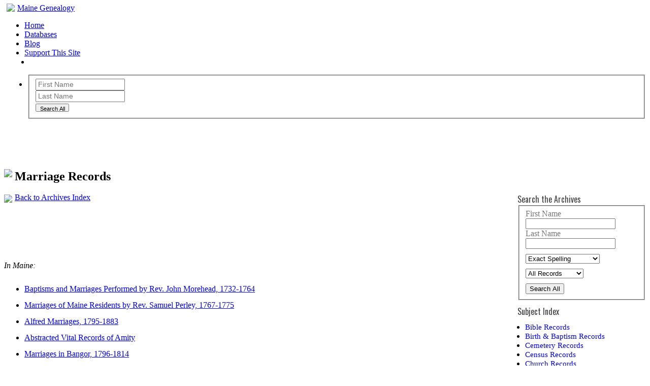

--- FILE ---
content_type: text/html; charset=UTF-8
request_url: https://archives.mainegenealogy.net/2006/05/marriage-records.html
body_size: 11872
content:
<!DOCTYPE html>
<html lang='en' xmlns='http://www.w3.org/1999/xhtml' xmlns:b='http://www.google.com/2005/gml/b' xmlns:data='http://www.google.com/2005/gml/data' xmlns:expr='http://www.google.com/2005/gml/expr'>
<head>
<link href='https://www.blogger.com/static/v1/widgets/2944754296-widget_css_bundle.css' rel='stylesheet' type='text/css'/>
<title>Maine Genealogy Archives: Marriage Records</title>
<meta content='text/html; charset=UTF-8' http-equiv='Content-Type'/>
<meta content='blogger' name='generator'/>
<link href='https://archives.mainegenealogy.net/favicon.ico' rel='icon' type='image/x-icon'/>
<link href='https://archives.mainegenealogy.net/2006/05/marriage-records.html' rel='canonical'/>
<link rel="alternate" type="application/atom+xml" title="Maine Genealogy Archives - Atom" href="https://archives.mainegenealogy.net/feeds/posts/default" />
<link rel="alternate" type="application/rss+xml" title="Maine Genealogy Archives - RSS" href="https://archives.mainegenealogy.net/feeds/posts/default?alt=rss" />
<link rel="service.post" type="application/atom+xml" title="Maine Genealogy Archives - Atom" href="https://www.blogger.com/feeds/23835608/posts/default" />

<link rel="alternate" type="application/atom+xml" title="Maine Genealogy Archives - Atom" href="https://archives.mainegenealogy.net/feeds/115224526537840551/comments/default" />
<!--Can't find substitution for tag [blog.ieCssRetrofitLinks]-->
<meta content='https://archives.mainegenealogy.net/2006/05/marriage-records.html' property='og:url'/>
<meta content='Marriage Records' property='og:title'/>
<meta content='In Maine:   Baptisms and Marriages Performed by Rev. John Morehead, 1732-1764  Marriages of Maine Residents by Rev. Samuel Perley, 1767-1775...' property='og:description'/>
<meta content='index, follow' name='robots'/>
<link href='https://fonts.googleapis.com/css?family=Oswald' rel='stylesheet' type='text/css'/>
<link href='https://fonts.googleapis.com/css?family=Noto+Serif:400,700' rel='stylesheet' type='text/css'/>
<link href='https://www.mainegenealogy.net/layout.css' rel='stylesheet' type='text/css'/>
<link href='https://www.mainegenealogy.net/pure-min.css' rel='stylesheet'/>
<meta content='https://www.mainegenealogy.net/graphics/fblogo2.png' property='og:image'/>
<meta content='width=device-width, initial-scale=1' name='viewport'/>
<link href='https://www.mainegenealogy.net/OpenLayersStyle.css' rel='stylesheet' type='text/css'/>
<script src='https://www.mainegenealogy.net/js/OpenLayers.js'></script>
<link href='https://www.mainegenealogy.net/grids-responsive-min.css' rel='stylesheet'/>
<link href='' rel='icon' type='image/png'/>
<link href='https://fonts.googleapis.com/css?family=Oswald' rel='stylesheet' type='text/css'/>
<style id='page-skin-1' type='text/css'><!--
@media (max-width: 60em) {
#sidebar-wrapper {
display:none;
}
}
@media (max-width: 620px) {
#holiday {
display:none;
}
}
h1 a:link,h1 a:active,h1 a:visited {
color:#fff;
text-decoration:none;
}
#content-wrapper {
margin-top:15px;
}
pre {font-family:Verdana, Arial, Sans-serif;
color:#222;
font-size:85%;}
#ancestry p, #ancestry td {
font-size:    85%;
text-align:left;
line-height:14px;
}
div#ancestry {
padding-bottom:10px;
}
span#ancestry, #census li {
font-size:85%;
}
.post-body a img
{
border:none;
margin:10px;}
/* Content
----------------------------------------------- */
#main1 {
width:75%;
float:left;
}
#blog-pager {
width:50%;
margin: auto;
font-size:14px;
}
#blog-pager a {
text-decoration:none;
}
#sidebar-wrapper {
width:20%;
float:right;
}
#sidebar-wrapper widget-content {
test-align:left;
padding-bottom:15px;
}
.date-header {
margin:1.5em 0 .5em;
}
.date-header a {
color:#000;
}
.post-body {
margin:.5em 0 0;
min-width:478px;
}
#page {
text-align:right;
margin-bottom:0;
padding-bottom:0;
}
#census td {
padding:3px 7px 3px 7px;
white-space:nowrap;
font-size:85%;
vertical-align:top;
}
#census th {
padding:3px 7px 3px 7px;
text-align:left;
}
#census tr#color {
background:#f0f0f0;
}
#census tr#nocolor {
background:#ffffff;
}
#footnote {
font-size:85%;
margin-left:20px;
}
/* Headings
----------------------------------------------- */
.sidebar-title {
margin:0;
padding:0;
font-size:100%;
font-family:'Oswald';
font-weight:300;
color:#444;
}
.post-title {
padding:0 8px 1px 10px !important;
padding:1px 8px 1px 10px;
text-align:left;
margin-left:20px;
}
.post-title-main {
font-weight:normal;
padding:0;
font-size:100%;
line-height:18px;
}
.post-title-main a, .post-title-main a:visited, .post-title-main strong {
text-decoration:none;
color:#020738;
}
.post-title-main strong, .post-title-main a:hover {
color:#808080;
}
/* Posts
----------------------------------------------- */
.post-title {
padding:0 8px 1px 10px !important;
padding:1px 8px 1px 10px;
}
.post-body {
margin:0 0 .75em;
line-height:1.8em;
}
.post-body table {
min-width:468px;
}
.post-body li {
line-height:2em;
}
p.post-footer {
margin:-.25em 0 0;
text-align:left;
}
.post-footer em {
font-size:85%;
text-transform:lowercase;
letter-spacing:.1em;
font-style:normal;
margin-right:.6em;
}
.post-body div {
margin-bottom:5px;
}
.post-body blockquote {
min-width:478px;
margin:10px 0 0 0;
padding:10px;
border:1px #eee solid;
}
.post-body blockquote p {
margin:.75em 0;
}
.post-body td {
text-align:left;
}
ul#indent {
list-style:none;
margin:0;
padding:0;
}
ul#indent li {
margin:0;
padding:0 0 3px 10px;
text-indent:-10px;
line-height:1.5em;
}
/* Index Page
----------------------------------------------- */
.post-main {
margin:1em 0 0 15px;
border-bottom:none;
}
.post-main h3 {
font-size:85%;
}
/* Sidebar Content
----------------------------------------------- */
#sidebar-wrapper p {
color:#666;
line-height:1.5em;
}
#sidebar-wrapper ul {
margin:0 0 0 15px;
padding: 10px 5px 5px 0;
}
#sidebar-wrapper li {
font-size:95%;
}
#sidebar-wrapper a {
text-decoration:none;
}
#navbar-iframe {
height:0px;
visibility:hidden;
display:none
}

--></style>
<link href='https://www.blogger.com/dyn-css/authorization.css?targetBlogID=23835608&amp;zx=bc497cfe-9fc7-427a-9b43-4fadd09b4451' media='none' onload='if(media!=&#39;all&#39;)media=&#39;all&#39;' rel='stylesheet'/><noscript><link href='https://www.blogger.com/dyn-css/authorization.css?targetBlogID=23835608&amp;zx=bc497cfe-9fc7-427a-9b43-4fadd09b4451' rel='stylesheet'/></noscript>
<meta name='google-adsense-platform-account' content='ca-host-pub-1556223355139109'/>
<meta name='google-adsense-platform-domain' content='blogspot.com'/>

<!-- data-ad-client=ca-pub-0684457556429384 -->

</head>
<body onload='init()'>
<div class='navbar section' id='navbar'><div class='widget Navbar' data-version='1' id='Navbar1'><script type="text/javascript">
    function setAttributeOnload(object, attribute, val) {
      if(window.addEventListener) {
        window.addEventListener('load',
          function(){ object[attribute] = val; }, false);
      } else {
        window.attachEvent('onload', function(){ object[attribute] = val; });
      }
    }
  </script>
<div id="navbar-iframe-container"></div>
<script type="text/javascript" src="https://apis.google.com/js/platform.js"></script>
<script type="text/javascript">
      gapi.load("gapi.iframes:gapi.iframes.style.bubble", function() {
        if (gapi.iframes && gapi.iframes.getContext) {
          gapi.iframes.getContext().openChild({
              url: 'https://www.blogger.com/navbar/23835608?po\x3d115224526537840551\x26origin\x3dhttps://archives.mainegenealogy.net',
              where: document.getElementById("navbar-iframe-container"),
              id: "navbar-iframe"
          });
        }
      });
    </script><script type="text/javascript">
(function() {
var script = document.createElement('script');
script.type = 'text/javascript';
script.src = '//pagead2.googlesyndication.com/pagead/js/google_top_exp.js';
var head = document.getElementsByTagName('head')[0];
if (head) {
head.appendChild(script);
}})();
</script>
</div></div>
<a name='top'></a>
<div class='custom-wrapper pure-g' id='menu'>
<div class='pure-u-1 pure-u-md-7-24' style='margin-top:-1px;padding-right:10px;'>
<div class='pure-menu'>
<a class='pure-menu-heading custom-brand' href='https://www.mainegenealogy.net/'><img src='https://www.mainegenealogy.net/graphics/favicon.png' style='margin:0 5px -2px 5px;'/>Maine Genealogy</a>
<a class='custom-toggle' href='#' id='toggle'><s class='bar'></s><s class='bar'></s></a>
</div>
</div>
<div class='pure-u-1 pure-u-md-5-24'>
<div class='pure-menu pure-menu-horizontal custom-menu-3 custom-can-transform'>
<ul class='pure-menu-list'>
<li class='pure-menu-item'><a class='pure-menu-link' href='https://www.mainegenealogy.net/'>Home</a></li>
<li class='pure-menu-item'><a class='pure-menu-link' href='https://www.mainegenealogy.net/databases.asp'>Databases</a></li>
<li class='pure-menu-item'><a class='pure-menu-link' href='https://blog.mainegenealogy.net/'>Blog</a></li>
<li class='pure-menu-item' id='support'><a class='pure-menu-link' href='https://www.mainegenealogy.net/support_this_site.asp'>Support This Site</a></li>
<li class='pure-menu-item' id='fb' style='margin-left:10px;'><a href='https://www.facebook.com/mainegenealogy' id='fb_sprite' title='Follow Maine Genealogy on Facebook'></a></li>
</ul>
</div>
</div>
<div class='pure-u-1 pure-u-md-10-24'>
<div class='pure-menu pure-menu-horizontal custom-menu-3 custom-can-transform'>
<ul class='pure-menu-list'>
<li class='pure-menu-item' style='margin-left:6px;'><form action='https://www.mainegenealogy.net/global_search_results.asp' class='pure-form pure-form-stacked' method='GET'>
<fieldset>
<div class='pure-g'>
<div class='pure-u-1'>
<div class='pure-u-1-2 pure-u-md-1-4'>
<input class='pure-u-23-24' id='firstname' name='firstname' placeholder='First Name' style='height:1.4em;padding:0 0 0 0.2em;font-size:85%' type='text'/>
</div>
<div class='pure-u-1-2 pure-u-md-1-4'>
<input class='pure-u-23-24' id='last-name' name='lastname' placeholder='Last Name' style='height:1.4em;padding:0 0 0 0.2em;font-size:85%' type='text'/><input name='spelling' type='hidden' value='exact'/>
</div>
<div class='pure-u-1 pure-u-md-1-6'>
<button class='pure-button pure-button-primary pure-button-active' style='height:1.2em;padding:0 0.5em;margin-top:3px' type='submit'><span style='font-size:85%;margin:0;'>Search All</span></button></div>
</div>
</div>
</fieldset>
</form>
</li>
</ul>
</div>
</div>
</div>
<!-- Holiday Promotion <div class='custom-wrapper pure-g' id='holiday' style='margin:0 0 -10px;'><div class='pure-u-1 pure-u-md-23-24' style='padding:5px 0 9px;width:110%;text-align:center;background-color:#004000;color:#ccc;font-weight:bold;font-size:85%;'><div class='pure-menu' style='margin-left:-13px;'><img src='/graphics/present.png' style='margin:0 3px -3px;'/>Support Maine Genealogy by <a href='https://www.mainegenealogy.net/support_this_site.asp' style='color:#ccc;'>making a donation</a> or <a href='https://www.mainegenealogy.net/support_this_site.asp#ancestry' style='color:#ccc;'>making a purchase</a>!</div></div></div> Holiday Promotion -->
<script>
(function (window, document) {
var menu = document.getElementById('menu'),
    WINDOW_CHANGE_EVENT = ('onorientationchange' in window) ? 'orientationchange':'resize';

function toggleHorizontal() {
    [].forEach.call(
        document.getElementById('menu').querySelectorAll('.custom-can-transform'),
        function(el){
            el.classList.toggle('pure-menu-horizontal');
        }
    );
};

function toggleMenu() {
    // set timeout so that the panel has a chance to roll up
    // before the menu switches states
    if (menu.classList.contains('open')) {
        setTimeout(toggleHorizontal, 500);
    }
    else {
        toggleHorizontal();
    }
    menu.classList.toggle('open');
    document.getElementById('toggle').classList.toggle('x');
};

function closeMenu() {
    if (menu.classList.contains('open')) {
        toggleMenu();
    }
}

document.getElementById('toggle').addEventListener('click', function (e) {
    toggleMenu();
});

window.addEventListener(WINDOW_CHANGE_EVENT, closeMenu);
})(this, this.document);

</script>
<div class='main'>
<div class='header'><h1 style='padding-bottom:20px;'><a href='https://archives.mainegenealogy.net'>Maine Genealogy Archives</a></h1></div>
<div class='content'>
<div id='content-wrapper'>
<div>
<h2 class='content-subhead'>
<img align='absmiddle' src='https://www.mainegenealogy.net/graphics/docicon.gif' style='margin-right:5px;margin-top:-1px;float:left;'/><div style='overflow:hidden;'>Marriage Records</div>
</h2><div id='main1'><div id='outside'>
<div class='searchresults'><img align='absmiddle' src='https://www.mainegenealogy.net/graphics/back.gif' style='margin-right:5px;'/><a href='https://archives.mainegenealogy.net/'>Back to Archives Index</a></div>
<div class='main section' id='main'><div class='widget HTML' data-version='1' id='HTML1'>
<div class='widget-content'>
<script async="async" src="https://pagead2.googlesyndication.com/pagead/js/adsbygoogle.js?client=ca-pub-0684457556429384" crossorigin="anonymous" ></script>
<!-- Maine Genealogy -->
<ins class="adsbygoogle"
     style="display:inline-block;width:728px;height:90px"
     data-ad-client="ca-pub-0684457556429384"
     data-ad-slot="6181291046"></ins>
<script>
     (adsbygoogle = window.adsbygoogle || []).push({});
</script>
</div>
<div class='clear'></div>
</div><div class='widget Blog' data-version='1' id='Blog1'>
<div class='blog-posts hfeed'>
<!--Can't find substitution for tag [adStart]-->
<div class='post hentry uncustomized-post-template'>
<a name='115224526537840551'></a>
<div class='post-header-line-1'></div>
<div class='post-body entry-content'>
<p><span style="font-style: italic;">In Maine:</span> <br />
<ul style="margin-top: 0pt; padding-top: 0pt;"><li><a href="https://archives.mainegenealogy.net/2010/02/baptisms-and-marriages-performed-by-rev.html">Baptisms and Marriages Performed by Rev. John Morehead, 1732-1764</a></li>
<li><a href="https://archives.mainegenealogy.net/2011/10/marriages-of-maine-residents-by-rev.html">Marriages of Maine Residents by Rev. Samuel Perley, 1767-1775</a> </li>
<li><a href="https://archives.mainegenealogy.net/2010/02/alfred-marriages-1795-1883.html">Alfred Marriages, 1795-1883</a></li>
<li><a href="https://archives.mainegenealogy.net/2006/07/abstracted-vital-records-of-amity.html">Abstracted Vital Records of Amity</a></li>
<li><a href="https://archives.mainegenealogy.net/2008/04/marriages-in-bangor-1796-1814.html">Marriages in Bangor, 1796-1814</a></li>
<li><a href="https://archives.mainegenealogy.net/2008/03/bangor-marriage-intentions-1806-1810.html">Bangor Marriage Intentions, 1806-1810</a></li>
<li><a href="https://archives.mainegenealogy.net/2008/09/bangor-marriage-intentions-1821-1827.html">Bangor Marriage Intentions, 1821-1827</a></li>
<li><a href="https://archives.mainegenealogy.net/2008/04/marriages-in-bangor-1796-1814.html">Marriages in Bangor, 1796-1814</a><br />
</li>
<li><a href="https://archives.mainegenealogy.net/2008/12/bangor-marriages-1811-1832.html">Bangor Marriages, 1811-1832</a></li>
<li><a href="https://archives.mainegenealogy.net/2007/02/record-of-marriages-of-rev-john-w.html">Record of Marriages by Rev. John W. Ellingwood of Bath, 1813-1853</a></li>
<li><a href="https://archives.mainegenealogy.net/2008/06/belfast-marriages-1774-1814.html">Belfast Marriages, 1774-1814</a></li>
<li><a href="https://archives.mainegenealogy.net/2010/03/belfast-marriages-1814-1840.html">Belfast Marriages, 1814-1840</a></li>
<li><a href="https://archives.mainegenealogy.net/2006/05/belfast-marriages-1875-1880.html">Belfast Marriages, 1875-1880</a></li>
<li><a href="https://archives.mainegenealogy.net/2006/05/belfast-marriages-1881-1885.html">Belfast Marriages, 1881-1885</a></li>
<li><a href="https://archives.mainegenealogy.net/2006/06/belfast-marriages-1886-1890.html">Belfast Marriages, 1886-1890</a></li>
<li><a href="https://archives.mainegenealogy.net/2006/06/belfast-marriages-1891-1895.html">Belfast Marriages, 1891-1895</a></li>
<li><a href="https://archives.mainegenealogy.net/2006/06/belfast-marriages-1896-1900.html">Belfast Marriages, 1896-1900</a></li>
<li><a href="https://archives.mainegenealogy.net/2007/01/berlin-marriages-and-marriage.html">Berlin Marriages and Marriage Intentions, 1822-1841</a></li>
<li><a href="https://archives.mainegenealogy.net/2006/05/berwick-marriages-1710-1828.html">Berwick Marriages, 1710-1828</a></li>
<li><a href="https://archives.mainegenealogy.net/2006/08/marriage-records-of-second-church-of.html">Marriage Records of the Second Church of Berwick, 1755-1857</a></li>
<li><a href="https://archives.mainegenealogy.net/2009/03/first-church-of-biddeford-marriages.html">First Church of Biddeford Marriages, 1742-1781</a></li>
<li><a href="https://archives.mainegenealogy.net/2010/06/marriages-by-rev-obed-wilson-of-bingham.html">Marriages by Rev. Obed Wilson of Bingham, 1814-1839</a></li>
<li><a href="https://archives.mainegenealogy.net/2006/07/boothbay-marriage-intentions-1766-1820.html">Boothbay Marriage Intentions, 1766-1820</a></li>
<li><a href="https://archives.mainegenealogy.net/2007/10/some-intentions-of-marriage-in-brewer.html">Some Intentions of Marriage in Brewer, 1812-1820</a></li>
<li><a href="https://archives.mainegenealogy.net/2007/01/bristol-marriages-1758-1847.html">Bristol Marriages, 1758-1847</a></li>
<li><a href="https://archives.mainegenealogy.net/2007/01/bristol-marriage-intentions-1758-1797.html">Bristol Marriage Intentions, 1758-1797</a></li>
<li><a href="https://archives.mainegenealogy.net/2007/01/brunswick-marriage-intentions-1740-1769.html">Brunswick Marriage Intentions, 1740-1769</a></li>
<li><a href="https://archives.mainegenealogy.net/2008/06/brunswick-marriage-intentions-1740-1764.html">Brunswick Marriage Intentions, 1740-1764</a></li>
<li> <a href="https://archives.mainegenealogy.net/2007/02/bucksport-publishments-1793-1802.html">Bucksport Publishments, 1793-1802</a></li>
<li><a href="https://archives.mainegenealogy.net/2007/02/bucksport-marriages-1793-1802.html">Bucksport Marriages, 1793-1802</a></li>
<li><a href="https://archives.mainegenealogy.net/2008/06/bucksport-marriages-1805-1811.html">Bucksport Marriages, 1805-1811</a></li>
<li><a href="https://archives.mainegenealogy.net/2008/06/marriages-by-caleb-b-hall-of-buckstown.html">Marriages by Caleb B. Hall of Buckstown, 1798-1811</a></li>
<li><a href="https://archives.mainegenealogy.net/2010/05/buxton-church-of-christ-marriages-1763.html">Buxton Church of Christ Marriages, 1763-1819</a></li>
<li> <a href="https://archives.mainegenealogy.net/2007/02/marriages-by-rev-ephraim-clark-of-cape.html">Marriages by Rev. Ephraim Clark of Cape Elizabeth, 1756-1797</a></li>
<li><a href="https://archives.mainegenealogy.net/2007/10/marriages-by-col-gabriel-johonnot-of.html">Marriages by Col. Gabriel Johonnot of Castine, 1787-1788</a></li>
<li><a href="https://archives.mainegenealogy.net/2007/02/columbia-marriages-and-marriage.html">Columbia Marriages and Marriage Intentions, 1796-1806</a></li>
<li><a href="https://archives.mainegenealogy.net/2010/05/marriages-in-cooper-1822-1827.html">Marriages in Cooper, 1822-1827</a></li>
<li><a href="https://archives.mainegenealogy.net/2006/05/corinna-marriage-intentions-marriages.html">Corinna Marriage Intentions, Marriages, and Births, 1817-1833</a></li>
<li><a href="https://archives.mainegenealogy.net/2010/02/marriages-by-rev-timothy-remick-of.html">Marriages by Rev. Timothy Remick of Cornish, 1805-1842</a></li>
<li><a href="https://archives.mainegenealogy.net/2010/06/cushing-marriages-1789-1847.html">Cushing Marriages, 1789-1847</a></li>
<li><a href="https://archives.mainegenealogy.net/2006/07/record-of-marriages-of-rev-weston-b.html">Record of Marriages by Rev. Weston B. Adams (Danville)</a></li>
<li><a href="https://archives.mainegenealogy.net/2007/10/record-of-marriages-by-rev-jonathan_18.html">Record of Marriages by Rev. Jonathan Adams in Deer Isle, 1832-1852</a></li>
<li><a href="https://archives.mainegenealogy.net/2006/07/intentions-of-marriage-recorded-in.html"> Intentions of Marriage Recorded in Deering, 1871-1881</a></li>
<li><a href="https://archives.mainegenealogy.net/2006/07/intentions-of-marriage-recorded-in_26.html">Intentions of Marriage Recorded in Deering, 1882-1891</a></li>
<li><a href="https://archives.mainegenealogy.net/2007/02/dennysville-marriages-1787-1830.html">Dennysville Marriages, 1787-1830</a></li>
<li><a href="https://archives.mainegenealogy.net/2008/12/dixfield-vital-records-1898-99.html">Dixfield Vital Records, 1898-99</a></li>
<li><a href="https://archives.mainegenealogy.net/2007/10/some-early-vital-records-of-dover.html">Some Early Vital Records of Dover</a></li>
<li><a href="https://archives.mainegenealogy.net/2006/06/records-of-dresden-congregational.html">Records of the Dresden Congregational Church, 1801-1853</a></li>
<li><a href="https://archives.mainegenealogy.net/2008/04/some-durham-marriages-1792-1839.html">Some Durham Marriages, 1789-1839</a></li>
<li><a href="https://archives.mainegenealogy.net/2010/03/eastport-marriages-1793-1812.html">Eastport Marriages, 1793-1812</a></li>
<li><a href="https://archives.mainegenealogy.net/2007/10/marriages-by-col-jonathan-eddy-of.html">Marriages by Col. Jonathan Eddy of Eddington, 1791-1803</a></li>
  <li><a href="https://archives.mainegenealogy.net/2020/12/extracts-from-diary-of-moses-davis-j-p.html">Extracts from the Diary of Moses Davis, J. P., of Edgecomb, 1775-1823</a></li>
<li><a href="https://archives.mainegenealogy.net/2007/10/marriage-intentions-at-ellsworth-and.html">Marriage Intentions at Ellsworth and Vicinity, 1800-1810</a></li>
<li><a href="https://archives.mainegenealogy.net/2011/11/embden-marriages-1800-1829.html">Embden Marriages, 1800-1829</a></li>
<li><a href="https://archives.mainegenealogy.net/2011/11/embden-marriages-1830-1859.html">Embden Marriages, 1830-1859</a></li>
<li><a href="https://archives.mainegenealogy.net/2011/11/embden-marriages-1860-1892.html">Embden Marriages, 1860-1892</a></li>
<li><a href="https://archives.mainegenealogy.net/2008/06/first-church-of-falmouth-marriages-1750.html">First Church of Falmouth Marriages, 1750-1753</a></li>
<li><a href="https://archives.mainegenealogy.net/2006/06/early-falmouth-marriage-intentions-f.html">Early Falmouth Marriage Intentions, A-F</a></li>
<li><a href="https://archives.mainegenealogy.net/2006/06/early-falmouth-marriage-intentions-f-m.html">Early Falmouth Marriage Intentions, F-M</a></li>
<li><a href="https://archives.mainegenealogy.net/2006/06/early-falmouth-marriage-intentions-m-s.html">Early Falmouth Marriage Intentions, M-S</a></li>
<li><a href="https://archives.mainegenealogy.net/2006/06/early-falmouth-marriage-intentions-s-y.html">Early Falmouth Marriage Intentions, S-Y</a></li>
<li><a href="https://archives.mainegenealogy.net/2007/01/freeport-publishments-1789-1801.html">Freeport Publishments, 1789-1801</a></li>
<li><a href="https://archives.mainegenealogy.net/2007/03/georgetown-marriage-intentions-1743.html">Georgetown Marriage Intentions, 1743-1762</a></li>
<li><a href="https://archives.mainegenealogy.net/2007/01/marriages-in-georgetown-1759-1773.html">Marriages in Georgetown, 1759-1773</a></li>
<li><a href="https://archives.mainegenealogy.net/2010/06/marriages-by-benjamin-riggs-of.html">Marriages by Benjamin Riggs of Georgetown, 1808-1839</a></li>
<li><a href="https://archives.mainegenealogy.net/2008/12/gorham-marriages-1748-1803.html">Gorham Marriages, 1748-1803</a></li>
<li><a href="https://archives.mainegenealogy.net/2008/06/gouldsborough-marriages-and-marriage.html">Gouldsborough Marriages and Marriage Intentions, 1789-1806</a></li>
<li><a href="https://archives.mainegenealogy.net/2016/08/abstracted-marriage-records-of-grafton.html">Abstracted Marriage Records of Grafton, 1876-1894</a></li>
<li><a href="https://archives.mainegenealogy.net/2007/01/greene-marriages-and-marriage.html">Greene Marriages and Marriage Intentions, 1803-1850</a></li>
<li><a href="https://archives.mainegenealogy.net/2007/01/greene-marriages-and-marriage_03.html">Greene Marriages and Marriage Intentions, 1851-1900</a></li>
<li><a href="https://archives.mainegenealogy.net/2007/02/vital-records-of-guilford.html">Vital Records of Guilford</a></li>
<li><a href="https://archives.mainegenealogy.net/2009/10/hallowell-marriage-intentions-1772-1798.html">Hallowell Marriage Intentions, 1772-1798</a></li>
<li><a href="https://archives.mainegenealogy.net/2009/10/hallowell-marriages-1763-1797.html">Hallowell Marriages, 1763-1797</a></li>
<li><a href="https://archives.mainegenealogy.net/2008/12/hartford-vital-records-1906-1907.html">Hartford Vital Records, 1906-07</a></li>
<li><a href="https://archives.mainegenealogy.net/2008/12/hartford-vital-records-1907-08.html">Hartford Vital Records, 1907-08</a></li>
<li><a href="https://archives.mainegenealogy.net/2008/12/hartford-vital-records-1908-09.html">Hartford Vital Records, 1908-09</a></li>
<li><a href="https://archives.mainegenealogy.net/2008/12/hartford-vital-records-1909-10.html">Hartford Vital Records, 1909-10</a></li>
<li><a href="https://archives.mainegenealogy.net/2008/12/hartford-vital-records-1910-11.html">Hartford Vital Records, 1910-11</a></li>
<li><a href="https://archives.mainegenealogy.net/2008/12/hartford-vital-records-1911-12.html">Hartford Vital Records, 1911-12</a></li>
<li> <a href="https://archives.mainegenealogy.net/2008/12/hartford-vital-records-1912-13.html">Hartford Vital Records, 1912-13</a></li>
<li><a href="https://archives.mainegenealogy.net/2008/12/hartford-vital-records-1913-14.html">Hartford Vital Records, 1913-14</a></li>
<li><a href="https://archives.mainegenealogy.net/2006/08/record-of-marriages-by-rev-john-tripp.html">Record of Marriages by Rev. John Tripp of Hebron</a></li>
<li><a href="https://archives.mainegenealogy.net/2008/12/hiram-vital-records-1905-06.html">Hiram Vital Records, 1905-06</a></li>
<li><a href="https://archives.mainegenealogy.net/2006/07/record-of-marriages-of-cornelius.html"> Record of Marriages by Cornelius Norton, Jr., of Industry</a></li>
<li><a href="https://archives.mainegenealogy.net/2006/07/early-vital-records-of-jefferson-part.html">Early Vital Records of Jefferson (Part 1)</a></li>
<li><a href="https://archives.mainegenealogy.net/2006/07/early-vital-records-of-jefferson-part_12.html">Early Vital Records of Jefferson (Part 2)</a></li>
<li> <a href="https://archives.mainegenealogy.net/2006/08/marriages-and-marriage-intentions.html">Marriages and Marriage Intentions Recorded in Kingman, 1874-1891</a></li>
<li><a href="https://archives.mainegenealogy.net/2013/01/some-marriages-in-kittery-1695-1738.html">Some Marriages in Kittery, 1695-1738</a></li>
<li><a href="https://archives.mainegenealogy.net/2009/03/kittery-marriage-intentions-1717-21.html">Kittery Marriage Intentions, 1717-1721</a></li>
<li><a href="https://archives.mainegenealogy.net/2006/05/bible-record-and-marriages-performed.html">Bible Record and Marriages Performed by Elihu Hayes of Lebanon</a></li>
<li><a href="https://archives.mainegenealogy.net/2006/05/leeds-marriage-intentions-1801-1825.html">Leeds Marriage Intentions, 1801-1825</a></li>
<li><a href="https://archives.mainegenealogy.net/2006/05/leeds-marriage-intentions-1826-1850.html">Leeds Marriage Intentions, 1826-1850</a></li>
<li><a href="https://archives.mainegenealogy.net/2006/05/leeds-marriage-intentions-1851-1875.html">Leeds Marriage Intentions, 1851-1875</a></li>
<li><a href="https://archives.mainegenealogy.net/2006/05/leeds-marriage-intentions-1876-1901.html">Leeds Marriage Intentions, 1876-1901</a></li>
<li><a href="https://archives.mainegenealogy.net/2012/01/marriages-at-trinity-parish-lewiston.html">Marriages at Trinity Parish, Lewiston, 1854-1902</a> </li>
<li><a href="https://archives.mainegenealogy.net/2008/12/source-annual-report-of-municipal.html">Liberty Vital Records, 1922-23</a></li>
<li><a href="https://archives.mainegenealogy.net/2010/03/lincoln-county-marriages-1759-1777.html">Lincoln County Marriages, 1759-1777</a></li>
<li><a href="https://archives.mainegenealogy.net/2006/05/records-of-marriages-by-nathaniel.html">Records of Marriages by Nathaniel Thwing of Lincoln County, 1777-1816</a></li>
<li><a href="https://archives.mainegenealogy.net/2006/06/marriages-solemnized-by-oliver-wood.html">Marriages Solemnized by Oliver Wood, Esq., of Lincoln County</a></li>
<li><a href="https://archives.mainegenealogy.net/2008/06/machias-marriages-1776-1798.html">Machias Marriages, 1776-1798</a></li>
<li> <a href="https://archives.mainegenealogy.net/2007/02/machias-marriages-1796-1805.html">Machias Marriages, 1796-1805</a></li>
<li><a href="https://archives.mainegenealogy.net/2008/02/machias-marriage-intentions-1805-1810.html">Machias Marriage Intentions, 1805-1810</a></li>
<li><a href="https://archives.mainegenealogy.net/2008/12/milford-vital-records-1911.html">Milford Vital Records, 1911</a></li>
<li><a href="https://archives.mainegenealogy.net/2007/10/monson-marriage-intentions-1823-1832.html">Monson Marriage Intentions, 1823-1832</a></li>
<li><a href="https://archives.mainegenealogy.net/2007/10/mount-desert-marriage-intentions-1789.html">Mount Desert Marriage Intentions, 1789-1809</a></li>
<li><a href="https://archives.mainegenealogy.net/2008/12/naples-vital-records-1920.html">Naples Vital Records, 1920</a></li>
<li><a href="https://archives.mainegenealogy.net/2011/03/some-newcastle-vital-records-1844-1875.html">Some Newcastle Vital Records, 1844-1875</a> </li>
<li><a href="https://archives.mainegenealogy.net/2008/12/new-vineyard-vital-records-1901.html">New Vineyard Vital Records, 1901</a></li>
<li><a href="https://archives.mainegenealogy.net/2007/10/marriages-intentions-in-new-worcester.html">Marriages Intentions in New Worcester Plantation, 1785-1788</a></li>
<li><a href="https://archives.mainegenealogy.net/2010/06/marriages-by-david-dennis-of-nobleboro.html">Marriages by David Dennis of Nobleboro, 1796-1820</a></li>
<li><a href="https://archives.mainegenealogy.net/2009/03/marriages-by-rev-zabdiel-bradford-of.html">Marriages by Rev. Zabdiel Bradford of North Yarmouth, 1837-1844</a></li>
<li><a href="https://archives.mainegenealogy.net/2021/01/marriages-in-norridgewock-1786-1849.html">Marriages in Norridgewock, 1786-1849</a></li>
 <li><a href="https://archives.mainegenealogy.net/2009/03/some-norridgewock-marriages-1814-1816.html">Some Norridgewock Marriages, 1814-1816</a></li>
<li><a href="https://archives.mainegenealogy.net/2010/04/north-yarmouth-intentions-and-marriages.html">North Yarmouth Intentions and Marriages, 1730-1761</a></li>
<li><a href="https://archives.mainegenealogy.net/2008/12/norway-vital-records-1915.html">Norway Vital Records, 1915</a></li>
<li><a href="https://archives.mainegenealogy.net/2008/06/orono-marriage-intentions-1808-1816.html">Orono Marriage Intentions, 1808-1816</a></li>
<li> <a href="https://archives.mainegenealogy.net/2008/12/orrington-publishments-1787-1812.html">Orrington Publishments, 1787-1812</a> </li>
<li> <a href="https://archives.mainegenealogy.net/2008/12/orrington-marriages-1771-1808.html">Orrington Marriages, 1771-1808</a></li>
<li><a href="https://archives.mainegenealogy.net/2006/08/marriages-and-marriage-intentions_28.html">Marriages and Marriage Intentions Recorded in Perkins, 1856-1889</a></li>
<li><a href="https://archives.mainegenealogy.net/2006/05/marriage-records-of-rev-jonathan-scott.html">Marriage Records of Rev. Jonathan Scott of Poland and Minot, 1796-1819</a></li>
<li><a href="https://archives.mainegenealogy.net/2006/07/pepperellborough-marriage-intentions_03.html">Pepperellborough (Saco) Marriage Intentions and Marriages, 1768-1775</a></li>
<li> <a href="https://archives.mainegenealogy.net/2007/01/marriages-recorded-in-porter-prior-to.html">Marriages Recorded in Porter Prior to Apr. 18, 1833</a></li>
<li><a href="https://archives.mainegenealogy.net/2007/01/marriages-recorded-in-porter-1833-to.html">Marriages Recorded in Porter, 1833 to 1858</a></li>
<li><a href="https://archives.mainegenealogy.net/2009/03/portland-marriages-1804.html">Portland Marriages, 1804</a></li>
<li><a href="https://archives.mainegenealogy.net/2007/02/marriages-at-st-pauls-church-in.html">Marriages at St. Paul's Church in Portland, 1765-1831</a></li>
<li><a href="https://archives.mainegenealogy.net/2008/02/marriages-in-pownalborough-1760-1786.html">Marriages in Pownalborough, 1760-1786</a></li>
<li><a href="https://archives.mainegenealogy.net/2007/10/marriages-in-pownalborough-1787-1801.html">Marriages in Pownalborough, 1787-1801</a></li>
<li><a href="https://archives.mainegenealogy.net/2008/12/pownalborough-marriage-intentions-1760.html">Pownalborough Marriage Intentions, 1760-1780</a></li>
<li><a href="https://archives.mainegenealogy.net/2008/05/marriage-intentions-in-pownalborough.html">Marriage Intentions in Pownalborough, 1780-1802</a></li>
<li><a href="https://archives.mainegenealogy.net/2007/02/prospect-publishments-and-marriages.html">Prospect Publishments and Marriages, 1789-1818</a></li>
<li><a href="https://archives.mainegenealogy.net/2008/12/ripley-vital-records-1918-19.html">Ripley Vital Records, 1918-19</a></li>
<li> <a href="https://archives.mainegenealogy.net/2007/01/rumford-intentions-of-marriage-1801.html">Rumford Intentions of Marriage, 1801-1889</a></li>
<li><a href="https://archives.mainegenealogy.net/2008/12/early-vital-records-of-saco-and.html">Early Vital Records of Saco and Biddeford</a></li>
<li><a href="https://archives.mainegenealogy.net/2006/07/saco-marriages-and-marriage-intentions.html">Saco Marriages and Marriage Intentions, 1796-1806</a></li>
<li><a href="https://archives.mainegenealogy.net/2006/10/saco-marriages-and-marriage-intentions.html">Saco Marriages and Marriage Intentions, 1806-1818</a></li>
<li><a href="https://archives.mainegenealogy.net/2007/02/saco-marriages-and-marriage-intentions.html">Saco Marriages and Marriage Intentions, 1818-1832</a></li>
<li><a href="https://archives.mainegenealogy.net/2007/02/marriages-in-sanford-by-rev-moses-sweat.html">Marriages in Sanford by Rev. Moses Sweat, 1786-1822</a></li>
<li><a href="https://archives.mainegenealogy.net/2006/06/early-marriages-in-sangerville.html">Early Marriages in Sangerville</a></li>
<li><a href="https://archives.mainegenealogy.net/2008/06/first-church-of-scarborough-marriages.html">First Church of Scarborough Marriages, 1729-1799</a></li>
<li><a href="https://archives.mainegenealogy.net/2008/06/first-church-of-scarborough-marriages_07.html">First Church of Scarborough Marriages, 1800-1852</a></li>
<li><a href="https://archives.mainegenealogy.net/2008/06/second-church-of-scarborough-marriages.html">Second Church of Scarborough Marriages, 1744-1800</a></li>
  <li><a href="https://archives.mainegenealogy.net/2020/12/marriages-by-rev-asa-wilbur-of-sidney.html">Marriages by Rev. Asa Wilbur of Sidney, 1793-1840</a></li>
<li><a href="https://archives.mainegenealogy.net/2008/12/somerville-vital-records-1921-22.html">Somerville Vital Records, 1921-22</a></li>
<li><a href="https://archives.mainegenealogy.net/2008/12/south-portland-marriages-1915-16.html">South Portland Marriages, 1915-16</a></li>
<li><a href="https://archives.mainegenealogy.net/2007/02/standish-church-marriage-records-1796.html">Standish Church Marriage Records, 1796-1859</a></li>
<li><a href="https://archives.mainegenealogy.net/2008/04/marriages-in-steuben-1812-1824.html">Marriages in Steuben, 1812-1824</a></li>
<li><a href="https://archives.mainegenealogy.net/2008/06/thomaston-marriage-intentions-1777-1811.html">Thomaston Marriage Intentions, 1777-1811</a></li>
<li><a href="https://archives.mainegenealogy.net/2007/02/record-of-marriages-of-john-merrill-of.html">Record of Marriages by John Merrill of Topsham, 1776-1797</a></li>
<li> <a href="https://archives.mainegenealogy.net/2008/06/trenton-marriage-intentions-1790-1821.html">Trenton Marriage Intentions, 1790-1821</a> </li>
<li> <a href="https://archives.mainegenealogy.net/2008/06/trenton-marriages-1793-1825.html">Trenton Marriages, 1793-1825</a> </li>
<li> <a href="https://archives.mainegenealogy.net/2007/01/early-marriages-in-turner-1785-1797.html">Early Marriages in Turner, 1785-1797</a></li>
<li><a href="https://archives.mainegenealogy.net/2008/12/turner-vital-records-1919.html">Turner Vital Records, 1919</a></li>
<li><a href="https://archives.mainegenealogy.net/2008/12/vassalboro-quaker-marriages-1793-1885.html">Vassalboro Quaker Marriages, 1793-1885</a></li>
<li><a href="https://archives.mainegenealogy.net/2006/05/intentions-of-marriage-registered-in.html">Intentions of Marriage Registered in Wayne, 1802-1825</a></li>
<li><a href="https://archives.mainegenealogy.net/2006/05/intentions-of-marriage-registered-in_25.html">Intentions of Marriage Registered in Wayne, 1826-1850</a></li>
<li><a href="https://archives.mainegenealogy.net/2006/05/intentions-of-marriage-registered-in_27.html">Intentions of Marriage Registered in Wayne, 1851-1875</a></li>
<li><a href="https://archives.mainegenealogy.net/2006/05/intentions-of-marriage-registered-in_28.html">Intentions of Marriage Registered in Wayne, 1876-1897</a></li>
<li><a href="https://archives.mainegenealogy.net/2007/03/marriages-by-rev-caleb-bradley-of.html">Marriages by Rev. Caleb Bradley of Westbrook, 1799-1861</a></li>
<li><a href="https://archives.mainegenealogy.net/2010/06/marriages-by-rev-nehemiah-hunt-of.html">Marriages by Rev. Nehemiah Hunt of Wilton and Avon, 1815-1850</a></li>
<li><a href="https://archives.mainegenealogy.net/2012/04/some-windham-vital-records-1743-1762.html">Some Windham Vital Records, 1743-1762</a></li>
<li>&nbsp;<a href="https://archives.mainegenealogy.net/2010/05/windham-church-records-1798-1853.html">Windham Church Records, 1798-1853</a></li>
<li><a href="https://archives.mainegenealogy.net/2006/07/some-marriages-in-winthrop-1781-1890.html">Some Marriages in Winthrop, 1781-1890</a></li>
<li><a href="https://archives.mainegenealogy.net/2007/10/record-of-marriages-by-rev-jonathan.html">Record of Marriages by Rev. Jonathan Adams in Woolwich, 1817-1831</a></li>
<li><a href="https://archives.mainegenealogy.net/2006/06/extracts-from-diary-of-rev-joseph.html">Extracts from the Diary of Rev. Joseph Moody of York</a></li>
<li><a href="https://archives.mainegenealogy.net/2006/05/york-county-marriages-1686-99.html">York County Marriages, 1686-99</a></li>
<li><a href="https://archives.mainegenealogy.net/2006/07/york-county-marriage-returns-1771-1794.html">York County Marriage Returns, 1771-1794</a> </li>
</ul><br />
<span style="font-style: italic;">In Massachusetts:</span><br />
<ul style="margin-top: 0pt; padding-top: 0pt;"><li><a href="https://archives.mainegenealogy.net/2006/07/marriages-of-mainers-recorded-in_23.html">Marriages of Mainers Recorded in Andover, Mass.</a></li>
<li><a href="https://archives.mainegenealogy.net/2006/06/marriages-of-mainers-recorded-in.html">Marriages of Mainers Recorded in Boxford, Mass.</a></li>
<li><a href="https://archives.mainegenealogy.net/2006/07/marriages-of-mainers-recorded-in-essex.html">Marriages of Mainers Recorded in Essex, Mass.</a></li>
<li><a href="https://archives.mainegenealogy.net/2006/08/marriages-of-mainers-recorded-in_31.html"> Marriages of Mainers Recorded in Georgetown, Mass.</a></li>
<li><a href="https://archives.mainegenealogy.net/2006/07/marriages-of-mainers-recorded-in_12.html">Marriages of Mainers Recorded in Lawrence, Mass.</a></li>
<li><a href="https://archives.mainegenealogy.net/2006/08/marriages-of-mainers-recorded-in_20.html">Marriages of Mainers Recorded in Newbury, Mass.</a></li>
<li><a href="https://archives.mainegenealogy.net/2006/06/marriages-of-mainers-recorded-in_23.html">Marriages of Mainers Recorded in Newburyport, Mass.</a></li>
<li><a href="https://archives.mainegenealogy.net/2006/08/marriages-of-mainers-recorded-in.html">Marriages of Mainers Recorded in Pembroke, Mass.</a></li>
<li><a href="https://archives.mainegenealogy.net/2006/07/marriages-of-mainers-recorded-in.html">Marriages of Mainers Recorded in Saugus, Mass.</a></li>
<li><a href="https://archives.mainegenealogy.net/2006/07/marriages-of-mainers-recorded-in-west.html">Marriages of Mainers Recorded in West Newbury, Mass.</a></li>
</ul></p>
<span class='item-control blog-admin pid-1702236767'>
<a href='https://www.blogger.com/post-edit.g?blogID=23835608&postID=115224526537840551&from=pencil' title='Edit Post'>
<img alt='' class='icon-action' height='18' src='https://resources.blogblog.com/img/icon18_edit_allbkg.gif' width='18'/>
</a>
</span>
<div style='clear: both;'></div>
</div>
<div class='post-footer'></div>
<div style='text-align:center;margin-bottom:1px; min-width:240px;'><a class='dbox-donation-button' href='https://www.mainegenealogy.net/support_this_site.asp' style='background: #2d81c5;color: #fff;text-decoration: none;font-family: Verdana,sans-serif;display: inline-block;font-size: 16px;padding: 15px 38px;-webkit-border-radius: 2px;-moz-border-radius: 2px;border-radius: 2px;box-shadow: 0 1px 0 0 #1f5a89;text-shadow: 0 1px rgba(0, 0, 0, 0.3);'>>>&#160;Click Here to Support This Website&#160;<<</a></div>
</div>
<div class='comments' id='comments'>
<a name='comments'></a>
</div>
<!--Can't find substitution for tag [adEnd]-->
</div>
<div class='blog-pager' id='blog-pager'>
<a class='blog-pager-older-link' href='https://archives.mainegenealogy.net/2006/05/tax-lists.html' id='Blog1_blog-pager-older-link' title='Older Post'>&#171;&#160;Previous Post</a>

    &#160;&#183;&#160;
    
<a class='blog-pager-newer-link' href='https://archives.mainegenealogy.net/2006/05/maps.html' id='Blog1_blog-pager-newer-link' title='Newer Post'>Next Post&#160;&#187;</a>
</div>
<div class='clear'></div>
</div></div>
</div></div></div>
<div id='sidebar-wrapper'>
<div style='float:left;text-align:left;'>
<div class='sidebar section' id='sidebar'><div class='widget HTML' data-version='1' id='HTML5'>
<div class='widget-content'>

<h4 class="sidebar-title">Search the Archives</h4>
<form class="pure-form pure-form-stacked" style="margin-bottom:10px;" method="GET" action="https://www.mainegenealogy.net/archives_search_results.asp">
    <fieldset>
            <div>
        <label for="firstname" style="color:#777;">First Name</label>
        <input id="firstname" type="text" name="firstname" class="pure-u-5-6" />
</div>
            <div>
        <label for="lastname" style="color:#777;">Last Name</label>
        <input id="lastname" type="text" name="lastname" class="pure-u-5-6" />
</div>
            <div style="margin-top:10px;">

          <select name="spelling" id="spelling" class="pure-input-1">
                      <option value="exact" />Exact Spelling
<option value="starts" />Starts With
                      <option value="dm" />Sounds Like (Narrow)
                      <option value="dm2" />Sounds Like (Broad)          </select>
</div>
<div style="padding-top:10px;">
<select name="category" class="pure-input-1" style="padding-top:0;padding-bottom:0;">
                      <option value="" />All Records
                      <option value="births" />Birth & Baptism
                      <option value="marriages" />Marriage
                      <option value="deaths" />Death
                      <option value="military" />Military
                      <option value="church" />Church
                      <option value="census" />Census
                      <option value="cemetery" />Cemetery
                      <option value="misc" />Miscellaneous</select>
</div>
            <div style="padding-top:10px;">
        <button type="submit" class="pure-button pure-button-primary pure-button-active">Search All</button>
</div>
    </fieldset>
</form>



<h4 class="sidebar-title">Subject Index</h4>
    <ul>
        <li><a href="https://archives.mainegenealogy.net/2006/05/bible-records.html">Bible Records</a></li>
        <li><a href="https://archives.mainegenealogy.net/2006/05/birth-and-baptism-records.html">Birth & Baptism Records</a></li>
        <li><a href="https://archives.mainegenealogy.net/2006/05/cemetery-records.html">Cemetery Records</a></li>
        <li><a href="https://archives.mainegenealogy.net/2006/05/census-records.html">Census Records</a></li>
        <li><a href="https://archives.mainegenealogy.net/2006/05/church-records.html">Church Records</a></li>
        <li><a href="https://archives.mainegenealogy.net/2006/05/civil-lists.html">Civil Lists</a></li>
        <li><a href="https://archives.mainegenealogy.net/2006/05/death-records.html">Death Records</a></li>
        <li><a href="https://archives.mainegenealogy.net/2006/05/maps.html">Maps</a></li>
        <li><a href="https://archives.mainegenealogy.net/2006/05/marriage-records.html">Marriage Records</a></li>
        <li><a href="https://archives.mainegenealogy.net/2006/05/military-records.html">Military Records</a></li>
        <li><a href="https://archives.mainegenealogy.net/2006/05/sundry-lists.html">Sundry Lists</a></li>
        <li><a href="https://archives.mainegenealogy.net/2006/05/tax-lists.html">Tax Lists</a></li></ul>
    &#160;
</div>
</div></div>
</div></div>
<!-- spacer for skins that want sidebar and main to be the same height -->
</div>
<div class='footer section' id='footer'><div class='widget HTML' data-version='1' id='HTML6'>
<div class='widget-content'>
<!-- Start of StatCounter Code for Blogger / Blogspot -->
<script type="text/javascript">
//<![CDATA[
var sc_project=1579818; 
var sc_invisible=1; 
var sc_security="ad46d4af"; 
var scJsHost = (("https:" == document.location.protocol) ? "https://secure." : "http://www.");
document.write("<sc"+"ript type='text/javascript' src='" + scJsHost+ "statcounter.com/counter/counter_xhtml.js'></"+"script>");
//]]>
</script>
<noscript><div class="statcounter"><a title="hit counter for blogger" href="https://statcounter.com/blogger/" class="statcounter"><img class="statcounter" src="https://c.statcounter.com/1579818/0/ad46d4af/1/" alt="hit counter for blogger" /></a></div></noscript>
<!-- End of StatCounter Code for Blogger / Blogspot -->
</div>
<div class='clear'></div>
</div></div>
<!-- end content-wrapper -->
</div>
<div style='clear:both;'></div>
<div class='pagefooter'>
<div class='pure-g'>
<div class='pure-u-1 pure-u-md-1-4'>
<A HREF='https://www.mainegenealogy.net/' target='_top'>Maine Genealogy</A>
</div>
<div class='pure-u-1 pure-u-md-1-4'>
<a href='https://www.mainegenealogy.net/privacy_policy.asp' rel='nofollow'>Privacy Policy</a>
</div>
<div class='pure-u-1 pure-u-md-1-4'>
<a href='https://www.mainegenealogy.net/support_this_site.asp'>Support This Site</a>
</div>
<div class='pure-u-1 pure-u-md-1-4'>
<a href='https://www.mainegenealogy.net/contact.asp'>Contact</a>
</div>
</div>
</div>
</div>
<!-- end outer-wrapper -->
<script src='https://ajax.googleapis.com/ajax/libs/jquery/2.1.3/jquery.min.js'></script>
<script src='https://www.mainegenealogy.net/js/arrow32.js' type='text/javascript'></script>

<script type="text/javascript" src="https://www.blogger.com/static/v1/widgets/3845888474-widgets.js"></script>
<script type='text/javascript'>
window['__wavt'] = 'AOuZoY7KfeQ-EDaGAqdFRxiVXVcoPM0RwA:1768706221605';_WidgetManager._Init('//www.blogger.com/rearrange?blogID\x3d23835608','//archives.mainegenealogy.net/2006/05/marriage-records.html','23835608');
_WidgetManager._SetDataContext([{'name': 'blog', 'data': {'blogId': '23835608', 'title': 'Maine Genealogy Archives', 'url': 'https://archives.mainegenealogy.net/2006/05/marriage-records.html', 'canonicalUrl': 'https://archives.mainegenealogy.net/2006/05/marriage-records.html', 'homepageUrl': 'https://archives.mainegenealogy.net/', 'searchUrl': 'https://archives.mainegenealogy.net/search', 'canonicalHomepageUrl': 'https://archives.mainegenealogy.net/', 'blogspotFaviconUrl': 'https://archives.mainegenealogy.net/favicon.ico', 'bloggerUrl': 'https://www.blogger.com', 'hasCustomDomain': true, 'httpsEnabled': true, 'enabledCommentProfileImages': true, 'gPlusViewType': 'FILTERED_POSTMOD', 'adultContent': false, 'analyticsAccountNumber': '', 'encoding': 'UTF-8', 'locale': 'en', 'localeUnderscoreDelimited': 'en', 'languageDirection': 'ltr', 'isPrivate': false, 'isMobile': false, 'isMobileRequest': false, 'mobileClass': '', 'isPrivateBlog': false, 'isDynamicViewsAvailable': true, 'feedLinks': '\x3clink rel\x3d\x22alternate\x22 type\x3d\x22application/atom+xml\x22 title\x3d\x22Maine Genealogy Archives - Atom\x22 href\x3d\x22https://archives.mainegenealogy.net/feeds/posts/default\x22 /\x3e\n\x3clink rel\x3d\x22alternate\x22 type\x3d\x22application/rss+xml\x22 title\x3d\x22Maine Genealogy Archives - RSS\x22 href\x3d\x22https://archives.mainegenealogy.net/feeds/posts/default?alt\x3drss\x22 /\x3e\n\x3clink rel\x3d\x22service.post\x22 type\x3d\x22application/atom+xml\x22 title\x3d\x22Maine Genealogy Archives - Atom\x22 href\x3d\x22https://www.blogger.com/feeds/23835608/posts/default\x22 /\x3e\n\n\x3clink rel\x3d\x22alternate\x22 type\x3d\x22application/atom+xml\x22 title\x3d\x22Maine Genealogy Archives - Atom\x22 href\x3d\x22https://archives.mainegenealogy.net/feeds/115224526537840551/comments/default\x22 /\x3e\n', 'meTag': '', 'adsenseClientId': 'ca-pub-0684457556429384', 'adsenseHostId': 'ca-host-pub-1556223355139109', 'adsenseHasAds': false, 'adsenseAutoAds': false, 'boqCommentIframeForm': true, 'loginRedirectParam': '', 'isGoogleEverywhereLinkTooltipEnabled': true, 'view': '', 'dynamicViewsCommentsSrc': '//www.blogblog.com/dynamicviews/4224c15c4e7c9321/js/comments.js', 'dynamicViewsScriptSrc': '//www.blogblog.com/dynamicviews/2dfa401275732ff9', 'plusOneApiSrc': 'https://apis.google.com/js/platform.js', 'disableGComments': true, 'interstitialAccepted': false, 'sharing': {'platforms': [{'name': 'Get link', 'key': 'link', 'shareMessage': 'Get link', 'target': ''}, {'name': 'Facebook', 'key': 'facebook', 'shareMessage': 'Share to Facebook', 'target': 'facebook'}, {'name': 'BlogThis!', 'key': 'blogThis', 'shareMessage': 'BlogThis!', 'target': 'blog'}, {'name': 'X', 'key': 'twitter', 'shareMessage': 'Share to X', 'target': 'twitter'}, {'name': 'Pinterest', 'key': 'pinterest', 'shareMessage': 'Share to Pinterest', 'target': 'pinterest'}, {'name': 'Email', 'key': 'email', 'shareMessage': 'Email', 'target': 'email'}], 'disableGooglePlus': true, 'googlePlusShareButtonWidth': 0, 'googlePlusBootstrap': '\x3cscript type\x3d\x22text/javascript\x22\x3ewindow.___gcfg \x3d {\x27lang\x27: \x27en\x27};\x3c/script\x3e'}, 'hasCustomJumpLinkMessage': false, 'jumpLinkMessage': 'Read more', 'pageType': 'item', 'postId': '115224526537840551', 'pageName': 'Marriage Records', 'pageTitle': 'Maine Genealogy Archives: Marriage Records'}}, {'name': 'features', 'data': {}}, {'name': 'messages', 'data': {'edit': 'Edit', 'linkCopiedToClipboard': 'Link copied to clipboard!', 'ok': 'Ok', 'postLink': 'Post Link'}}, {'name': 'template', 'data': {'name': 'custom', 'localizedName': 'Custom', 'isResponsive': false, 'isAlternateRendering': false, 'isCustom': true}}, {'name': 'view', 'data': {'classic': {'name': 'classic', 'url': '?view\x3dclassic'}, 'flipcard': {'name': 'flipcard', 'url': '?view\x3dflipcard'}, 'magazine': {'name': 'magazine', 'url': '?view\x3dmagazine'}, 'mosaic': {'name': 'mosaic', 'url': '?view\x3dmosaic'}, 'sidebar': {'name': 'sidebar', 'url': '?view\x3dsidebar'}, 'snapshot': {'name': 'snapshot', 'url': '?view\x3dsnapshot'}, 'timeslide': {'name': 'timeslide', 'url': '?view\x3dtimeslide'}, 'isMobile': false, 'title': 'Marriage Records', 'description': 'In Maine:   Baptisms and Marriages Performed by Rev. John Morehead, 1732-1764  Marriages of Maine Residents by Rev. Samuel Perley, 1767-1775...', 'url': 'https://archives.mainegenealogy.net/2006/05/marriage-records.html', 'type': 'item', 'isSingleItem': true, 'isMultipleItems': false, 'isError': false, 'isPage': false, 'isPost': true, 'isHomepage': false, 'isArchive': false, 'isLabelSearch': false, 'postId': 115224526537840551}}]);
_WidgetManager._RegisterWidget('_NavbarView', new _WidgetInfo('Navbar1', 'navbar', document.getElementById('Navbar1'), {}, 'displayModeFull'));
_WidgetManager._RegisterWidget('_HTMLView', new _WidgetInfo('HTML1', 'main', document.getElementById('HTML1'), {}, 'displayModeFull'));
_WidgetManager._RegisterWidget('_BlogView', new _WidgetInfo('Blog1', 'main', document.getElementById('Blog1'), {'cmtInteractionsEnabled': false}, 'displayModeFull'));
_WidgetManager._RegisterWidget('_HTMLView', new _WidgetInfo('HTML5', 'sidebar', document.getElementById('HTML5'), {}, 'displayModeFull'));
_WidgetManager._RegisterWidget('_HTMLView', new _WidgetInfo('HTML6', 'footer', document.getElementById('HTML6'), {}, 'displayModeFull'));
</script>
</body>
</html>

--- FILE ---
content_type: text/html; charset=utf-8
request_url: https://www.google.com/recaptcha/api2/aframe
body_size: 269
content:
<!DOCTYPE HTML><html><head><meta http-equiv="content-type" content="text/html; charset=UTF-8"></head><body><script nonce="dSuoT3QBPRJXCDgVxGiVEw">/** Anti-fraud and anti-abuse applications only. See google.com/recaptcha */ try{var clients={'sodar':'https://pagead2.googlesyndication.com/pagead/sodar?'};window.addEventListener("message",function(a){try{if(a.source===window.parent){var b=JSON.parse(a.data);var c=clients[b['id']];if(c){var d=document.createElement('img');d.src=c+b['params']+'&rc='+(localStorage.getItem("rc::a")?sessionStorage.getItem("rc::b"):"");window.document.body.appendChild(d);sessionStorage.setItem("rc::e",parseInt(sessionStorage.getItem("rc::e")||0)+1);localStorage.setItem("rc::h",'1768776082725');}}}catch(b){}});window.parent.postMessage("_grecaptcha_ready", "*");}catch(b){}</script></body></html>